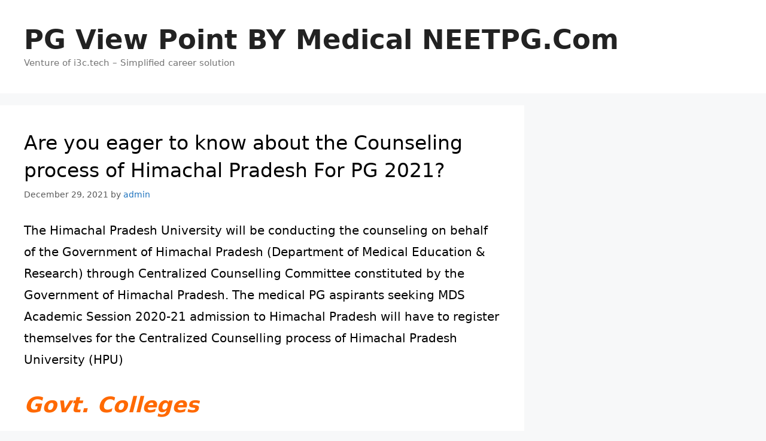

--- FILE ---
content_type: text/css
request_url: https://news.medicalneetpg.com/wp-content/themes/hello-elementor-child/style.css?ver=1704407878
body_size: 158
content:
/*
Theme Name: Generate Press Child
Theme URI: https://ranjanritesh.com
description: >-
   Generate Press Child Theme
Author: Ritesh Ranjan
Author URI: https://ranjanritesh.com
Template: generatepress
Version: 1.0.0
*/